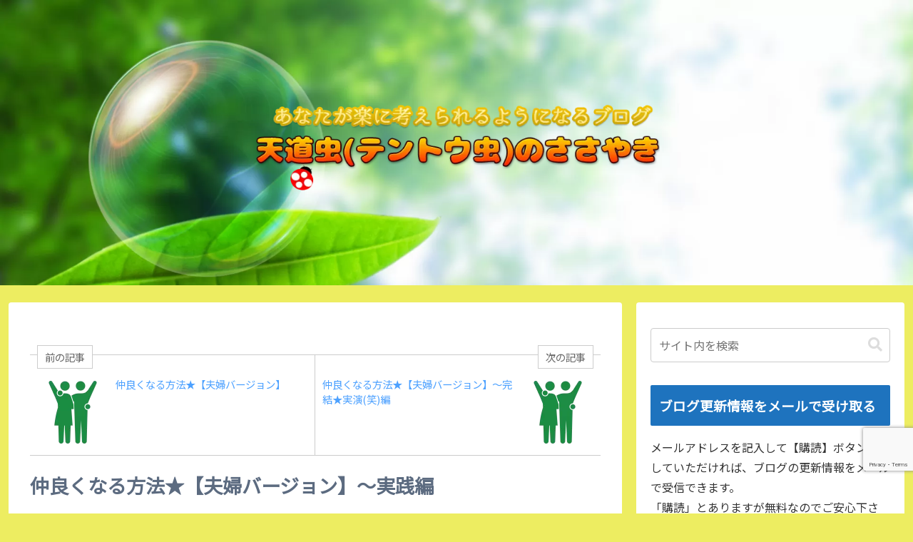

--- FILE ---
content_type: text/html; charset=utf-8
request_url: https://accounts.google.com/o/oauth2/postmessageRelay?parent=https%3A%2F%2Ftentoumusi7867.tokyo&jsh=m%3B%2F_%2Fscs%2Fabc-static%2F_%2Fjs%2Fk%3Dgapi.lb.en.OE6tiwO4KJo.O%2Fd%3D1%2Frs%3DAHpOoo_Itz6IAL6GO-n8kgAepm47TBsg1Q%2Fm%3D__features__
body_size: 159
content:
<!DOCTYPE html><html><head><title></title><meta http-equiv="content-type" content="text/html; charset=utf-8"><meta http-equiv="X-UA-Compatible" content="IE=edge"><meta name="viewport" content="width=device-width, initial-scale=1, minimum-scale=1, maximum-scale=1, user-scalable=0"><script src='https://ssl.gstatic.com/accounts/o/2580342461-postmessagerelay.js' nonce="ee7yA-k5oatZYRXsZnW5-w"></script></head><body><script type="text/javascript" src="https://apis.google.com/js/rpc:shindig_random.js?onload=init" nonce="ee7yA-k5oatZYRXsZnW5-w"></script></body></html>

--- FILE ---
content_type: text/html; charset=utf-8
request_url: https://www.google.com/recaptcha/api2/anchor?ar=1&k=6Ld1y_UjAAAAAJSLAEeuGK28wymKWIK7EIuzGaMb&co=aHR0cHM6Ly90ZW50b3VtdXNpNzg2Ny50b2t5bzo0NDM.&hl=en&v=PoyoqOPhxBO7pBk68S4YbpHZ&size=invisible&anchor-ms=20000&execute-ms=30000&cb=cmx3nvpq9o4u
body_size: 48684
content:
<!DOCTYPE HTML><html dir="ltr" lang="en"><head><meta http-equiv="Content-Type" content="text/html; charset=UTF-8">
<meta http-equiv="X-UA-Compatible" content="IE=edge">
<title>reCAPTCHA</title>
<style type="text/css">
/* cyrillic-ext */
@font-face {
  font-family: 'Roboto';
  font-style: normal;
  font-weight: 400;
  font-stretch: 100%;
  src: url(//fonts.gstatic.com/s/roboto/v48/KFO7CnqEu92Fr1ME7kSn66aGLdTylUAMa3GUBHMdazTgWw.woff2) format('woff2');
  unicode-range: U+0460-052F, U+1C80-1C8A, U+20B4, U+2DE0-2DFF, U+A640-A69F, U+FE2E-FE2F;
}
/* cyrillic */
@font-face {
  font-family: 'Roboto';
  font-style: normal;
  font-weight: 400;
  font-stretch: 100%;
  src: url(//fonts.gstatic.com/s/roboto/v48/KFO7CnqEu92Fr1ME7kSn66aGLdTylUAMa3iUBHMdazTgWw.woff2) format('woff2');
  unicode-range: U+0301, U+0400-045F, U+0490-0491, U+04B0-04B1, U+2116;
}
/* greek-ext */
@font-face {
  font-family: 'Roboto';
  font-style: normal;
  font-weight: 400;
  font-stretch: 100%;
  src: url(//fonts.gstatic.com/s/roboto/v48/KFO7CnqEu92Fr1ME7kSn66aGLdTylUAMa3CUBHMdazTgWw.woff2) format('woff2');
  unicode-range: U+1F00-1FFF;
}
/* greek */
@font-face {
  font-family: 'Roboto';
  font-style: normal;
  font-weight: 400;
  font-stretch: 100%;
  src: url(//fonts.gstatic.com/s/roboto/v48/KFO7CnqEu92Fr1ME7kSn66aGLdTylUAMa3-UBHMdazTgWw.woff2) format('woff2');
  unicode-range: U+0370-0377, U+037A-037F, U+0384-038A, U+038C, U+038E-03A1, U+03A3-03FF;
}
/* math */
@font-face {
  font-family: 'Roboto';
  font-style: normal;
  font-weight: 400;
  font-stretch: 100%;
  src: url(//fonts.gstatic.com/s/roboto/v48/KFO7CnqEu92Fr1ME7kSn66aGLdTylUAMawCUBHMdazTgWw.woff2) format('woff2');
  unicode-range: U+0302-0303, U+0305, U+0307-0308, U+0310, U+0312, U+0315, U+031A, U+0326-0327, U+032C, U+032F-0330, U+0332-0333, U+0338, U+033A, U+0346, U+034D, U+0391-03A1, U+03A3-03A9, U+03B1-03C9, U+03D1, U+03D5-03D6, U+03F0-03F1, U+03F4-03F5, U+2016-2017, U+2034-2038, U+203C, U+2040, U+2043, U+2047, U+2050, U+2057, U+205F, U+2070-2071, U+2074-208E, U+2090-209C, U+20D0-20DC, U+20E1, U+20E5-20EF, U+2100-2112, U+2114-2115, U+2117-2121, U+2123-214F, U+2190, U+2192, U+2194-21AE, U+21B0-21E5, U+21F1-21F2, U+21F4-2211, U+2213-2214, U+2216-22FF, U+2308-230B, U+2310, U+2319, U+231C-2321, U+2336-237A, U+237C, U+2395, U+239B-23B7, U+23D0, U+23DC-23E1, U+2474-2475, U+25AF, U+25B3, U+25B7, U+25BD, U+25C1, U+25CA, U+25CC, U+25FB, U+266D-266F, U+27C0-27FF, U+2900-2AFF, U+2B0E-2B11, U+2B30-2B4C, U+2BFE, U+3030, U+FF5B, U+FF5D, U+1D400-1D7FF, U+1EE00-1EEFF;
}
/* symbols */
@font-face {
  font-family: 'Roboto';
  font-style: normal;
  font-weight: 400;
  font-stretch: 100%;
  src: url(//fonts.gstatic.com/s/roboto/v48/KFO7CnqEu92Fr1ME7kSn66aGLdTylUAMaxKUBHMdazTgWw.woff2) format('woff2');
  unicode-range: U+0001-000C, U+000E-001F, U+007F-009F, U+20DD-20E0, U+20E2-20E4, U+2150-218F, U+2190, U+2192, U+2194-2199, U+21AF, U+21E6-21F0, U+21F3, U+2218-2219, U+2299, U+22C4-22C6, U+2300-243F, U+2440-244A, U+2460-24FF, U+25A0-27BF, U+2800-28FF, U+2921-2922, U+2981, U+29BF, U+29EB, U+2B00-2BFF, U+4DC0-4DFF, U+FFF9-FFFB, U+10140-1018E, U+10190-1019C, U+101A0, U+101D0-101FD, U+102E0-102FB, U+10E60-10E7E, U+1D2C0-1D2D3, U+1D2E0-1D37F, U+1F000-1F0FF, U+1F100-1F1AD, U+1F1E6-1F1FF, U+1F30D-1F30F, U+1F315, U+1F31C, U+1F31E, U+1F320-1F32C, U+1F336, U+1F378, U+1F37D, U+1F382, U+1F393-1F39F, U+1F3A7-1F3A8, U+1F3AC-1F3AF, U+1F3C2, U+1F3C4-1F3C6, U+1F3CA-1F3CE, U+1F3D4-1F3E0, U+1F3ED, U+1F3F1-1F3F3, U+1F3F5-1F3F7, U+1F408, U+1F415, U+1F41F, U+1F426, U+1F43F, U+1F441-1F442, U+1F444, U+1F446-1F449, U+1F44C-1F44E, U+1F453, U+1F46A, U+1F47D, U+1F4A3, U+1F4B0, U+1F4B3, U+1F4B9, U+1F4BB, U+1F4BF, U+1F4C8-1F4CB, U+1F4D6, U+1F4DA, U+1F4DF, U+1F4E3-1F4E6, U+1F4EA-1F4ED, U+1F4F7, U+1F4F9-1F4FB, U+1F4FD-1F4FE, U+1F503, U+1F507-1F50B, U+1F50D, U+1F512-1F513, U+1F53E-1F54A, U+1F54F-1F5FA, U+1F610, U+1F650-1F67F, U+1F687, U+1F68D, U+1F691, U+1F694, U+1F698, U+1F6AD, U+1F6B2, U+1F6B9-1F6BA, U+1F6BC, U+1F6C6-1F6CF, U+1F6D3-1F6D7, U+1F6E0-1F6EA, U+1F6F0-1F6F3, U+1F6F7-1F6FC, U+1F700-1F7FF, U+1F800-1F80B, U+1F810-1F847, U+1F850-1F859, U+1F860-1F887, U+1F890-1F8AD, U+1F8B0-1F8BB, U+1F8C0-1F8C1, U+1F900-1F90B, U+1F93B, U+1F946, U+1F984, U+1F996, U+1F9E9, U+1FA00-1FA6F, U+1FA70-1FA7C, U+1FA80-1FA89, U+1FA8F-1FAC6, U+1FACE-1FADC, U+1FADF-1FAE9, U+1FAF0-1FAF8, U+1FB00-1FBFF;
}
/* vietnamese */
@font-face {
  font-family: 'Roboto';
  font-style: normal;
  font-weight: 400;
  font-stretch: 100%;
  src: url(//fonts.gstatic.com/s/roboto/v48/KFO7CnqEu92Fr1ME7kSn66aGLdTylUAMa3OUBHMdazTgWw.woff2) format('woff2');
  unicode-range: U+0102-0103, U+0110-0111, U+0128-0129, U+0168-0169, U+01A0-01A1, U+01AF-01B0, U+0300-0301, U+0303-0304, U+0308-0309, U+0323, U+0329, U+1EA0-1EF9, U+20AB;
}
/* latin-ext */
@font-face {
  font-family: 'Roboto';
  font-style: normal;
  font-weight: 400;
  font-stretch: 100%;
  src: url(//fonts.gstatic.com/s/roboto/v48/KFO7CnqEu92Fr1ME7kSn66aGLdTylUAMa3KUBHMdazTgWw.woff2) format('woff2');
  unicode-range: U+0100-02BA, U+02BD-02C5, U+02C7-02CC, U+02CE-02D7, U+02DD-02FF, U+0304, U+0308, U+0329, U+1D00-1DBF, U+1E00-1E9F, U+1EF2-1EFF, U+2020, U+20A0-20AB, U+20AD-20C0, U+2113, U+2C60-2C7F, U+A720-A7FF;
}
/* latin */
@font-face {
  font-family: 'Roboto';
  font-style: normal;
  font-weight: 400;
  font-stretch: 100%;
  src: url(//fonts.gstatic.com/s/roboto/v48/KFO7CnqEu92Fr1ME7kSn66aGLdTylUAMa3yUBHMdazQ.woff2) format('woff2');
  unicode-range: U+0000-00FF, U+0131, U+0152-0153, U+02BB-02BC, U+02C6, U+02DA, U+02DC, U+0304, U+0308, U+0329, U+2000-206F, U+20AC, U+2122, U+2191, U+2193, U+2212, U+2215, U+FEFF, U+FFFD;
}
/* cyrillic-ext */
@font-face {
  font-family: 'Roboto';
  font-style: normal;
  font-weight: 500;
  font-stretch: 100%;
  src: url(//fonts.gstatic.com/s/roboto/v48/KFO7CnqEu92Fr1ME7kSn66aGLdTylUAMa3GUBHMdazTgWw.woff2) format('woff2');
  unicode-range: U+0460-052F, U+1C80-1C8A, U+20B4, U+2DE0-2DFF, U+A640-A69F, U+FE2E-FE2F;
}
/* cyrillic */
@font-face {
  font-family: 'Roboto';
  font-style: normal;
  font-weight: 500;
  font-stretch: 100%;
  src: url(//fonts.gstatic.com/s/roboto/v48/KFO7CnqEu92Fr1ME7kSn66aGLdTylUAMa3iUBHMdazTgWw.woff2) format('woff2');
  unicode-range: U+0301, U+0400-045F, U+0490-0491, U+04B0-04B1, U+2116;
}
/* greek-ext */
@font-face {
  font-family: 'Roboto';
  font-style: normal;
  font-weight: 500;
  font-stretch: 100%;
  src: url(//fonts.gstatic.com/s/roboto/v48/KFO7CnqEu92Fr1ME7kSn66aGLdTylUAMa3CUBHMdazTgWw.woff2) format('woff2');
  unicode-range: U+1F00-1FFF;
}
/* greek */
@font-face {
  font-family: 'Roboto';
  font-style: normal;
  font-weight: 500;
  font-stretch: 100%;
  src: url(//fonts.gstatic.com/s/roboto/v48/KFO7CnqEu92Fr1ME7kSn66aGLdTylUAMa3-UBHMdazTgWw.woff2) format('woff2');
  unicode-range: U+0370-0377, U+037A-037F, U+0384-038A, U+038C, U+038E-03A1, U+03A3-03FF;
}
/* math */
@font-face {
  font-family: 'Roboto';
  font-style: normal;
  font-weight: 500;
  font-stretch: 100%;
  src: url(//fonts.gstatic.com/s/roboto/v48/KFO7CnqEu92Fr1ME7kSn66aGLdTylUAMawCUBHMdazTgWw.woff2) format('woff2');
  unicode-range: U+0302-0303, U+0305, U+0307-0308, U+0310, U+0312, U+0315, U+031A, U+0326-0327, U+032C, U+032F-0330, U+0332-0333, U+0338, U+033A, U+0346, U+034D, U+0391-03A1, U+03A3-03A9, U+03B1-03C9, U+03D1, U+03D5-03D6, U+03F0-03F1, U+03F4-03F5, U+2016-2017, U+2034-2038, U+203C, U+2040, U+2043, U+2047, U+2050, U+2057, U+205F, U+2070-2071, U+2074-208E, U+2090-209C, U+20D0-20DC, U+20E1, U+20E5-20EF, U+2100-2112, U+2114-2115, U+2117-2121, U+2123-214F, U+2190, U+2192, U+2194-21AE, U+21B0-21E5, U+21F1-21F2, U+21F4-2211, U+2213-2214, U+2216-22FF, U+2308-230B, U+2310, U+2319, U+231C-2321, U+2336-237A, U+237C, U+2395, U+239B-23B7, U+23D0, U+23DC-23E1, U+2474-2475, U+25AF, U+25B3, U+25B7, U+25BD, U+25C1, U+25CA, U+25CC, U+25FB, U+266D-266F, U+27C0-27FF, U+2900-2AFF, U+2B0E-2B11, U+2B30-2B4C, U+2BFE, U+3030, U+FF5B, U+FF5D, U+1D400-1D7FF, U+1EE00-1EEFF;
}
/* symbols */
@font-face {
  font-family: 'Roboto';
  font-style: normal;
  font-weight: 500;
  font-stretch: 100%;
  src: url(//fonts.gstatic.com/s/roboto/v48/KFO7CnqEu92Fr1ME7kSn66aGLdTylUAMaxKUBHMdazTgWw.woff2) format('woff2');
  unicode-range: U+0001-000C, U+000E-001F, U+007F-009F, U+20DD-20E0, U+20E2-20E4, U+2150-218F, U+2190, U+2192, U+2194-2199, U+21AF, U+21E6-21F0, U+21F3, U+2218-2219, U+2299, U+22C4-22C6, U+2300-243F, U+2440-244A, U+2460-24FF, U+25A0-27BF, U+2800-28FF, U+2921-2922, U+2981, U+29BF, U+29EB, U+2B00-2BFF, U+4DC0-4DFF, U+FFF9-FFFB, U+10140-1018E, U+10190-1019C, U+101A0, U+101D0-101FD, U+102E0-102FB, U+10E60-10E7E, U+1D2C0-1D2D3, U+1D2E0-1D37F, U+1F000-1F0FF, U+1F100-1F1AD, U+1F1E6-1F1FF, U+1F30D-1F30F, U+1F315, U+1F31C, U+1F31E, U+1F320-1F32C, U+1F336, U+1F378, U+1F37D, U+1F382, U+1F393-1F39F, U+1F3A7-1F3A8, U+1F3AC-1F3AF, U+1F3C2, U+1F3C4-1F3C6, U+1F3CA-1F3CE, U+1F3D4-1F3E0, U+1F3ED, U+1F3F1-1F3F3, U+1F3F5-1F3F7, U+1F408, U+1F415, U+1F41F, U+1F426, U+1F43F, U+1F441-1F442, U+1F444, U+1F446-1F449, U+1F44C-1F44E, U+1F453, U+1F46A, U+1F47D, U+1F4A3, U+1F4B0, U+1F4B3, U+1F4B9, U+1F4BB, U+1F4BF, U+1F4C8-1F4CB, U+1F4D6, U+1F4DA, U+1F4DF, U+1F4E3-1F4E6, U+1F4EA-1F4ED, U+1F4F7, U+1F4F9-1F4FB, U+1F4FD-1F4FE, U+1F503, U+1F507-1F50B, U+1F50D, U+1F512-1F513, U+1F53E-1F54A, U+1F54F-1F5FA, U+1F610, U+1F650-1F67F, U+1F687, U+1F68D, U+1F691, U+1F694, U+1F698, U+1F6AD, U+1F6B2, U+1F6B9-1F6BA, U+1F6BC, U+1F6C6-1F6CF, U+1F6D3-1F6D7, U+1F6E0-1F6EA, U+1F6F0-1F6F3, U+1F6F7-1F6FC, U+1F700-1F7FF, U+1F800-1F80B, U+1F810-1F847, U+1F850-1F859, U+1F860-1F887, U+1F890-1F8AD, U+1F8B0-1F8BB, U+1F8C0-1F8C1, U+1F900-1F90B, U+1F93B, U+1F946, U+1F984, U+1F996, U+1F9E9, U+1FA00-1FA6F, U+1FA70-1FA7C, U+1FA80-1FA89, U+1FA8F-1FAC6, U+1FACE-1FADC, U+1FADF-1FAE9, U+1FAF0-1FAF8, U+1FB00-1FBFF;
}
/* vietnamese */
@font-face {
  font-family: 'Roboto';
  font-style: normal;
  font-weight: 500;
  font-stretch: 100%;
  src: url(//fonts.gstatic.com/s/roboto/v48/KFO7CnqEu92Fr1ME7kSn66aGLdTylUAMa3OUBHMdazTgWw.woff2) format('woff2');
  unicode-range: U+0102-0103, U+0110-0111, U+0128-0129, U+0168-0169, U+01A0-01A1, U+01AF-01B0, U+0300-0301, U+0303-0304, U+0308-0309, U+0323, U+0329, U+1EA0-1EF9, U+20AB;
}
/* latin-ext */
@font-face {
  font-family: 'Roboto';
  font-style: normal;
  font-weight: 500;
  font-stretch: 100%;
  src: url(//fonts.gstatic.com/s/roboto/v48/KFO7CnqEu92Fr1ME7kSn66aGLdTylUAMa3KUBHMdazTgWw.woff2) format('woff2');
  unicode-range: U+0100-02BA, U+02BD-02C5, U+02C7-02CC, U+02CE-02D7, U+02DD-02FF, U+0304, U+0308, U+0329, U+1D00-1DBF, U+1E00-1E9F, U+1EF2-1EFF, U+2020, U+20A0-20AB, U+20AD-20C0, U+2113, U+2C60-2C7F, U+A720-A7FF;
}
/* latin */
@font-face {
  font-family: 'Roboto';
  font-style: normal;
  font-weight: 500;
  font-stretch: 100%;
  src: url(//fonts.gstatic.com/s/roboto/v48/KFO7CnqEu92Fr1ME7kSn66aGLdTylUAMa3yUBHMdazQ.woff2) format('woff2');
  unicode-range: U+0000-00FF, U+0131, U+0152-0153, U+02BB-02BC, U+02C6, U+02DA, U+02DC, U+0304, U+0308, U+0329, U+2000-206F, U+20AC, U+2122, U+2191, U+2193, U+2212, U+2215, U+FEFF, U+FFFD;
}
/* cyrillic-ext */
@font-face {
  font-family: 'Roboto';
  font-style: normal;
  font-weight: 900;
  font-stretch: 100%;
  src: url(//fonts.gstatic.com/s/roboto/v48/KFO7CnqEu92Fr1ME7kSn66aGLdTylUAMa3GUBHMdazTgWw.woff2) format('woff2');
  unicode-range: U+0460-052F, U+1C80-1C8A, U+20B4, U+2DE0-2DFF, U+A640-A69F, U+FE2E-FE2F;
}
/* cyrillic */
@font-face {
  font-family: 'Roboto';
  font-style: normal;
  font-weight: 900;
  font-stretch: 100%;
  src: url(//fonts.gstatic.com/s/roboto/v48/KFO7CnqEu92Fr1ME7kSn66aGLdTylUAMa3iUBHMdazTgWw.woff2) format('woff2');
  unicode-range: U+0301, U+0400-045F, U+0490-0491, U+04B0-04B1, U+2116;
}
/* greek-ext */
@font-face {
  font-family: 'Roboto';
  font-style: normal;
  font-weight: 900;
  font-stretch: 100%;
  src: url(//fonts.gstatic.com/s/roboto/v48/KFO7CnqEu92Fr1ME7kSn66aGLdTylUAMa3CUBHMdazTgWw.woff2) format('woff2');
  unicode-range: U+1F00-1FFF;
}
/* greek */
@font-face {
  font-family: 'Roboto';
  font-style: normal;
  font-weight: 900;
  font-stretch: 100%;
  src: url(//fonts.gstatic.com/s/roboto/v48/KFO7CnqEu92Fr1ME7kSn66aGLdTylUAMa3-UBHMdazTgWw.woff2) format('woff2');
  unicode-range: U+0370-0377, U+037A-037F, U+0384-038A, U+038C, U+038E-03A1, U+03A3-03FF;
}
/* math */
@font-face {
  font-family: 'Roboto';
  font-style: normal;
  font-weight: 900;
  font-stretch: 100%;
  src: url(//fonts.gstatic.com/s/roboto/v48/KFO7CnqEu92Fr1ME7kSn66aGLdTylUAMawCUBHMdazTgWw.woff2) format('woff2');
  unicode-range: U+0302-0303, U+0305, U+0307-0308, U+0310, U+0312, U+0315, U+031A, U+0326-0327, U+032C, U+032F-0330, U+0332-0333, U+0338, U+033A, U+0346, U+034D, U+0391-03A1, U+03A3-03A9, U+03B1-03C9, U+03D1, U+03D5-03D6, U+03F0-03F1, U+03F4-03F5, U+2016-2017, U+2034-2038, U+203C, U+2040, U+2043, U+2047, U+2050, U+2057, U+205F, U+2070-2071, U+2074-208E, U+2090-209C, U+20D0-20DC, U+20E1, U+20E5-20EF, U+2100-2112, U+2114-2115, U+2117-2121, U+2123-214F, U+2190, U+2192, U+2194-21AE, U+21B0-21E5, U+21F1-21F2, U+21F4-2211, U+2213-2214, U+2216-22FF, U+2308-230B, U+2310, U+2319, U+231C-2321, U+2336-237A, U+237C, U+2395, U+239B-23B7, U+23D0, U+23DC-23E1, U+2474-2475, U+25AF, U+25B3, U+25B7, U+25BD, U+25C1, U+25CA, U+25CC, U+25FB, U+266D-266F, U+27C0-27FF, U+2900-2AFF, U+2B0E-2B11, U+2B30-2B4C, U+2BFE, U+3030, U+FF5B, U+FF5D, U+1D400-1D7FF, U+1EE00-1EEFF;
}
/* symbols */
@font-face {
  font-family: 'Roboto';
  font-style: normal;
  font-weight: 900;
  font-stretch: 100%;
  src: url(//fonts.gstatic.com/s/roboto/v48/KFO7CnqEu92Fr1ME7kSn66aGLdTylUAMaxKUBHMdazTgWw.woff2) format('woff2');
  unicode-range: U+0001-000C, U+000E-001F, U+007F-009F, U+20DD-20E0, U+20E2-20E4, U+2150-218F, U+2190, U+2192, U+2194-2199, U+21AF, U+21E6-21F0, U+21F3, U+2218-2219, U+2299, U+22C4-22C6, U+2300-243F, U+2440-244A, U+2460-24FF, U+25A0-27BF, U+2800-28FF, U+2921-2922, U+2981, U+29BF, U+29EB, U+2B00-2BFF, U+4DC0-4DFF, U+FFF9-FFFB, U+10140-1018E, U+10190-1019C, U+101A0, U+101D0-101FD, U+102E0-102FB, U+10E60-10E7E, U+1D2C0-1D2D3, U+1D2E0-1D37F, U+1F000-1F0FF, U+1F100-1F1AD, U+1F1E6-1F1FF, U+1F30D-1F30F, U+1F315, U+1F31C, U+1F31E, U+1F320-1F32C, U+1F336, U+1F378, U+1F37D, U+1F382, U+1F393-1F39F, U+1F3A7-1F3A8, U+1F3AC-1F3AF, U+1F3C2, U+1F3C4-1F3C6, U+1F3CA-1F3CE, U+1F3D4-1F3E0, U+1F3ED, U+1F3F1-1F3F3, U+1F3F5-1F3F7, U+1F408, U+1F415, U+1F41F, U+1F426, U+1F43F, U+1F441-1F442, U+1F444, U+1F446-1F449, U+1F44C-1F44E, U+1F453, U+1F46A, U+1F47D, U+1F4A3, U+1F4B0, U+1F4B3, U+1F4B9, U+1F4BB, U+1F4BF, U+1F4C8-1F4CB, U+1F4D6, U+1F4DA, U+1F4DF, U+1F4E3-1F4E6, U+1F4EA-1F4ED, U+1F4F7, U+1F4F9-1F4FB, U+1F4FD-1F4FE, U+1F503, U+1F507-1F50B, U+1F50D, U+1F512-1F513, U+1F53E-1F54A, U+1F54F-1F5FA, U+1F610, U+1F650-1F67F, U+1F687, U+1F68D, U+1F691, U+1F694, U+1F698, U+1F6AD, U+1F6B2, U+1F6B9-1F6BA, U+1F6BC, U+1F6C6-1F6CF, U+1F6D3-1F6D7, U+1F6E0-1F6EA, U+1F6F0-1F6F3, U+1F6F7-1F6FC, U+1F700-1F7FF, U+1F800-1F80B, U+1F810-1F847, U+1F850-1F859, U+1F860-1F887, U+1F890-1F8AD, U+1F8B0-1F8BB, U+1F8C0-1F8C1, U+1F900-1F90B, U+1F93B, U+1F946, U+1F984, U+1F996, U+1F9E9, U+1FA00-1FA6F, U+1FA70-1FA7C, U+1FA80-1FA89, U+1FA8F-1FAC6, U+1FACE-1FADC, U+1FADF-1FAE9, U+1FAF0-1FAF8, U+1FB00-1FBFF;
}
/* vietnamese */
@font-face {
  font-family: 'Roboto';
  font-style: normal;
  font-weight: 900;
  font-stretch: 100%;
  src: url(//fonts.gstatic.com/s/roboto/v48/KFO7CnqEu92Fr1ME7kSn66aGLdTylUAMa3OUBHMdazTgWw.woff2) format('woff2');
  unicode-range: U+0102-0103, U+0110-0111, U+0128-0129, U+0168-0169, U+01A0-01A1, U+01AF-01B0, U+0300-0301, U+0303-0304, U+0308-0309, U+0323, U+0329, U+1EA0-1EF9, U+20AB;
}
/* latin-ext */
@font-face {
  font-family: 'Roboto';
  font-style: normal;
  font-weight: 900;
  font-stretch: 100%;
  src: url(//fonts.gstatic.com/s/roboto/v48/KFO7CnqEu92Fr1ME7kSn66aGLdTylUAMa3KUBHMdazTgWw.woff2) format('woff2');
  unicode-range: U+0100-02BA, U+02BD-02C5, U+02C7-02CC, U+02CE-02D7, U+02DD-02FF, U+0304, U+0308, U+0329, U+1D00-1DBF, U+1E00-1E9F, U+1EF2-1EFF, U+2020, U+20A0-20AB, U+20AD-20C0, U+2113, U+2C60-2C7F, U+A720-A7FF;
}
/* latin */
@font-face {
  font-family: 'Roboto';
  font-style: normal;
  font-weight: 900;
  font-stretch: 100%;
  src: url(//fonts.gstatic.com/s/roboto/v48/KFO7CnqEu92Fr1ME7kSn66aGLdTylUAMa3yUBHMdazQ.woff2) format('woff2');
  unicode-range: U+0000-00FF, U+0131, U+0152-0153, U+02BB-02BC, U+02C6, U+02DA, U+02DC, U+0304, U+0308, U+0329, U+2000-206F, U+20AC, U+2122, U+2191, U+2193, U+2212, U+2215, U+FEFF, U+FFFD;
}

</style>
<link rel="stylesheet" type="text/css" href="https://www.gstatic.com/recaptcha/releases/PoyoqOPhxBO7pBk68S4YbpHZ/styles__ltr.css">
<script nonce="IGGEgMEbkERDAxpSDygw6w" type="text/javascript">window['__recaptcha_api'] = 'https://www.google.com/recaptcha/api2/';</script>
<script type="text/javascript" src="https://www.gstatic.com/recaptcha/releases/PoyoqOPhxBO7pBk68S4YbpHZ/recaptcha__en.js" nonce="IGGEgMEbkERDAxpSDygw6w">
      
    </script></head>
<body><div id="rc-anchor-alert" class="rc-anchor-alert"></div>
<input type="hidden" id="recaptcha-token" value="[base64]">
<script type="text/javascript" nonce="IGGEgMEbkERDAxpSDygw6w">
      recaptcha.anchor.Main.init("[\x22ainput\x22,[\x22bgdata\x22,\x22\x22,\[base64]/[base64]/[base64]/KE4oMTI0LHYsdi5HKSxMWihsLHYpKTpOKDEyNCx2LGwpLFYpLHYpLFQpKSxGKDE3MSx2KX0scjc9ZnVuY3Rpb24obCl7cmV0dXJuIGx9LEM9ZnVuY3Rpb24obCxWLHYpe04odixsLFYpLFZbYWtdPTI3OTZ9LG49ZnVuY3Rpb24obCxWKXtWLlg9KChWLlg/[base64]/[base64]/[base64]/[base64]/[base64]/[base64]/[base64]/[base64]/[base64]/[base64]/[base64]\\u003d\x22,\[base64]\\u003d\x22,\x22R3/CuMKmJ8KLfsKiPF4UwopFw4wcS8OywqzCssOqwpl/[base64]/[base64]/DsVAIwrUAXkV+JT/DjWPCs8O8Pz9Bw6kSwo17w5DDn8Kkw5kIPMKYw7pXwpAHwrnCnQHDu33ClMKmw6XDv2nCkMOawp7CgAfChsOjbsK4Lw7Cog7CkVfDoMOmNFRgwpXDqcO6w5NSSAN4wp3Dq3fDksKHZTTCmMOiw7DCtsKpwp/CnsKrwogswrvCrErCsj3CrWLDs8K+OB7DpsK9CsO8TsOgG1tRw4LCnUjDjhMBw4rCnMOmwpV0GcK8LxVxHMK8w5YawqfClsOsDMKXcSdBwr/Du1vDmko4DgPDjMOIwp9hw4BcwonCkmnCucOZS8OSwq4sJsOnDMKZw77DpWEZAMODQ3/CtBHDpRIeXMOiw5nDon8iT8Kewr9AC8OcXBjChMK6IsKnbcO0CyjCrcOpC8OsJ30QaGHDpsKML8K/wqlpA1hSw5UNVMKNw7/DpcOIHMKdwqZSaU/DonPCo0tdEcKOMcOdw7LDrjvDpsKtO8OACHLCh8ODCXsueDDCjC/CisOgw5vDqTbDl3lxw4x6WDI9Am9CacK7wovDqg/CgjHDjsOGw6cNwoBvwp4ndcK7YcOgw59/DRwDfF7DilQFbsO2woxDwr/Ci8OdSsKdwqbCs8ORwoPCsMOPPsKJwqFQTMOJwozCpMOwwrDDkMOnw6s2OsKqbsOEw7TDscKPw5l4woLDgMO7dS48Ezhiw7Z/cHwNw7g/w40US0TCtsKzw7JIwp9BSgHCtsOAQzLCkwIKwo/CrsK7fQrDszoAwo/DgcK5w4zDocKcwo8CwrlTBkQqKcOmw7vDgD7Cj2NEZzPDqsOWbsOCwr7DoMK+w7TCqMK6w5jCiQBgwoFGD8K/cMOEw5fCvl9CwooLd8KHFsOsw5DDgMO+wq18FcKiwqcuCcO7WBhcw6PCg8ODw5bDuCYDR216Q8KQworDjClfw6UGDMOewopYe8KZw4HDiVAZwqw1wpRRwrg7wp/[base64]/CjsKLIg3CoWZKSMKgw5zCs8KKC8KmHsKccV7DmsOuwq/DrAnDrkhIYsKYwo7DrsO/[base64]/GWzDsMODTGzClycEYMKJbiXDpMKNwqjDnxMSPcK2OsO2w4c/[base64]/O0sJC8KXa3LCgsK5w5DDjkI5w4/CmcOQRgc9wp41G8KpUcKaaCLCn8K3woA9OFbDr8OxH8KGw5UFwqnDkj/Cqz3DvSdpw5M2wo7DtsOewrA6IFPDlsOqwrTDlDldw5/DiMK9KcKtw57DiTLDgsOKwoHChcKDwo7DtcOHwo3DsV/DusOhw4FFQgRjwpPClcOsw5zDuyU2HzPCjUVuaMKXFcOMw4/DuMKjwolVwo1xIcOxXRbCuQfDh0/[base64]/ChCXDhSXCj1DDpcKlwphVwpPDk09VAsKSVSnDtjliGwjCkyzDqMOqw7/CncOMwpHDpBXCsF8OQ8OEwozCisOqTMKxw6RKwq7DvcKVwo95w5MLw7Z4e8O/wpdlLcOEwqIWw5RAXcKFw4Jsw6rDmF1ywpPDmcKOLkbCvx89LTrCtsK2RsOiw4fCs8ONwq4xB3/DlsO9w6nCtMKaX8KULEDCtVVHw4M9w43Cr8K7w57CusOMdcKYw7hXwpA6wonCvMO8a11zbHJZwoRewpYAwqPCjcKDw5PDkyrDunTDi8K5GRrDkcKsVcOXZ8KwSMK9aAvCosOHw4gRwofCmElLLzrCh8KqwqcyF8K/[base64]/[base64]/RAJ6w7LDucOaThQYTWcfLcOIRMO6PFLCthE9WMOhI8O9dQEKw47DlMK3VMOww49qX0bCoUd+cmLDpsKRw47DgTvCkD3CpRzCgsOZTU5UasKPFid/wrdEwrbClcOaYMOALMKHfHwOwqnCv1cpPMKUw7jCocKGL8OJwo7DicOOTE4BJsO4PcOSwrTCnULDjsKzUU7CscOkaB7Dh8OeFys9woZmwpwgwpvDjA/[base64]/w7DDsCTDlRPDpMOBMMK0YCkgwoLDvQ7DlmDCtwthw6NbC8OZwrDChktBwqU4wrooQsOXw4AuGHnCvj/[base64]/woLCtSPDjsOaEjHChsK/MsO9wo3DicO4w6PCjsOjwrPCrGEfwr0LG8O1w7wfw6YmwqDCtAjCk8OVeHnCuMOEcnDDj8OqYHx/[base64]/w4PCkMOQKsKzS8KFD8OiGMO7dcKbw6PDvCfColDDtlZKEcKRw6TCv8O9wrjDq8KSV8OvwrDDs0UVOBTCq3rDnCNWWcKuw7XDuTHCtWszDMOtw79OwrksdifCtXMZccKBwp/[base64]/RXVQw4XDvmFfwpJUwoXDtwoDIDhIw6ZNw5PCvWxLw6hXw7bCrVjDsMO2L8Obw6TDucKkeMOTw48BRMKhwrgJw7Qaw6LDjcOsBXwPwrXCscOzwro+w4/CjwvDocKXNmbDrB9uwprCqMODw61kw79Ze8KTSxBrGkZ2OsKJNMKiwqgneg7CusOyUHfCpsKrwqbCq8K5wrcgQcKkN8ODNsKsSWw/w7ETPBnClsKTw4Axw7saRgBVwpDCpxrDm8KYw4B1wq8oQ8ODD8KSwqI3w7YIw4fDmQ/DncONGAh/wr7DizrCrGrCqn/DklHDugrDocOwwqRYesOvSWVjCcKlfcKwQTx3HiTCtHDDscO4w6XDrx9MwphrQWYywpVLwpZQw73CtG7Ch39/w7E4UGHCo8KfwpnCp8OQNgtVQsKVG3IvwodscMOLV8OpXcKtwrJkwpvDtMKDw5dVw7J0WMKAw6nCu3nCsBllw7rCg8K8O8Kuw7phAVXClgzCsMKRGsKuJ8KhbALCs0wgHsKjw6fCocOtwpBXw6vCgcK4IsOzBXJnW8KFFShtX3/Ch8OAw50qwqbCqQ3DtsKAJMKpw58aZ8Orw4jCiMKsYynDkxzCiMK8aMO9w7LCrR7ChxEIBsOtd8KVwpnDoGDDm8KdwqTCgcKKwoMACTnCn8OAJW8gSsKYwrMKw7MFwq7CuU1wwrQ5wrPCnAs0Y2AeA1vCocOtYMKgJAIVwqE2b8OTw5Y/[base64]/Cv8OfLS4dwrAmTsKqwqbDgjXClmnCrcOIAlbDocO+w6nCpsKlQ0TCqsOlw6coZkTCh8KcwrBYwpDDk09DESTCgizCg8KIVwDCtsOZNAAiYcOzPcKPeMKcwos1wq/Cnz54e8KSBcKuXMKORMK2BhrDrkHDvXvDucKqMcOnFMK5w6Y9RMKnXcOMwpsfwqgTA3E1bsOCdD7DlMKTwrvDvMOMw5HCtMOyIMOTR8OkS8OiCMOmwqVcwq3CtCnCgWdrQlTCrsKPPU7Dpy4fX2PDiDIOwoUIL8O/UUrCuHRlwqIhwrLCkTfDmsOKw75Ww6sPw7UjZWXDmsKVwrBpBBttwpbCgxnCr8K6CsK2ZMOjw4TDkxY+ExM7LjTCiHvDmybDqmnDmVIpPjo+acOZNDPCm2XCpG3DsMK2w6/[base64]/[base64]/DgMKhwokWSsK7FgBGAsKbVVpxwqMNw4DDrml6W27DvhzDgMKcY8KJwrnCrGN1Z8ObwqdjccKAJh/DlWoZOWgQInLCoMOcw77DnMKEwpXDv8OCVcKHAVUbw77CllZswoo8Y8K1ek7CjMK4worCpcOxw4/DtsOrEcKdAMO7w6DCuyvCvMK0w55+QnJOwq7DgcKTcsO5fMK2MMK0wpIFHx1HeTkfRVzDkFLDnQ7CisOYwoLDjUjCgcOPWsKoasOALTcCwrIJFFctwqI5wp/[base64]/cjvCn3TCucKpwrxwNipNwojCq8OEw7Qvw7rCmsOhwpYUW8OQYnnDiRMwUXDDnW/[base64]/w41Mw7HDk1DCu8OzR8KywpzDh8OefsOtVHcpOcOkwpHDnijDqcONX8Kvw6Z4woxIwoHDp8Orw7rDr3vCksK6DcK1wrbDjsK/RMKEw7wkw4dOw4ldFsKxwrBPwrMjdFXCrE7CpMKEXcOPw7rDoUDCoFYBcHTCvMOFw7fDoMOYw4bCkcOWwrXDtzrCiEMCwo1Aw6nDi8KZwpHDgMO/w5bCpw7DjsODDnZJYCt4w47DmivDgsKcQ8O/[base64]/CscOqwplOwobCmcOKScOlNMKPwqAJwrMNPRXDrcKkw6XCicKJS2vDqcK5wqzDoTYPw6RFw7Uiw4ZgAWsWw6nDrsKnbgk/[base64]/CpMOHw5nCqcOtw4MKDnHDnBXDq0ZowosgwrliwpXDjUIRw64HScKADsOVw73Cm1dLZMO6FsOTwrRYw4Ftw5YYw6rDn35aw7B3HgIYL8KubsKBwojCtnRKB8OlO2hmJ1tXNzFgw6LCqMKfw7tQw7VlbDYdbcOyw7ZPwrU4w5/[base64]/Di1IWJcKswpFGw5zChMKoDBXCuMKhw5XChDInw6rChVRrwpIUP8K7w4AEBcONZMONLMOeAMOMw4/DhzPCscOyFkg/P1DDnMOpYMKsFlAVTQAMw6ZOwoJ0csOGw4Y9aTVcP8OIWsOQw5jDjBDCusOYwpPCjgPDixfDpcKaA8O3w58TWsKEbMOuaRLDgMOFwp/Dp0NIwqPDisKkaRDDvsKyw5PCsVTCgMKAfUMKw6F/IcOvwqMyw7/DlhjDqm47dcO8w5k7E8KnSXDCgghLw5HCi8O1DcK3wo3CqwnDjcKqCmnCr2PDjcKkNMOiecK6wqTCpcKmfMOawpfCg8Oyw4XCoh/Ct8OKPEFLR3TCjGBCwopnwpQJw4/CgFtREsKkc8KoPMOywokySsOLwrzCusKHMBvDhcKbw5wEN8KwJFRPwqxMAsOCZD0xdlcMw487HBNkUcOPY8K2QsOjw4nCoMOuw5Y9wp0SX8Otw7BGRGxBwqnDmnRFHcOrVh8XwprDpsOVw7ohw77DmsKOUcO0w7PDhCTCh8O7dMOow7TDhFvCiC7CmcKBwpEywpXDhl/CiMOOXMOER37DlsO/KMK+D8OCw78Pw5JCw4IBXknCoFTCgh7Cr8OxA29gEWPClDA1wpAeQlnCksKVW185DcK/wrNIw63CmBzCq8K9wrYow63DgsOqw4lqC8Oiw5FTwrXDm8KtQVDDjWnDicOQwrh4CVPChMO8ZhHDv8OHaMKpPDhVTMK9w5HDqMKhOg7Dj8KHw4x3Tx7CvcK2cQnCvcOiZg7DhMOEwqsvwoXCl0TDiwICw60EOcKqwodew7NhHMOSfVI/d3Yjc8OXS2AUccOgw58GVTzDmGLCvgoBDgQcw6jCvMKLccKDwrtCAcK8wqQGdhTCiWbCkXNMwphiw7/[base64]/[base64]/DqxDDscOkXcKMGBElZGXDn0zDisKUFmBmYjd1PlXCqClVako0w7XCpsKvBcKwKyUZwrPDhFfDlSDCuMO5wq/Cu001LMOMwp0VcMK9SxbCh2zChcKpwp1Xw6nDgEzCosKIZEMew4TDnsKiQ8KUHcKkwrLDkkjCkUAPSHrCj8OCwpbDmMKiO1rDlsOVwpXChmJwZG/CrMODQ8KmBUvCvMOSRsOhO1rDhsOhBsKQRy/DtcK4YcO/w5IGw4t0woDCtcOEJcKyw7IMw7RULX/CksOVM8KLwrLCv8KFwrBvw6DDlcK+XkQUwrjDqsO7wodww4TDmcKxw4k1wonCrz7Dnkp0cjMMw5E+wp/[base64]/[base64]/W2dFwq1NUcKyQMOxwrthY3Y4d8KZwqYLHG5wFS7DpRHDm8OnIsKew7I9wqQ4ZsOww50WDMOKwpsYOzLDjMKnX8OAw5/CksOvwpbCkXHDmsOQw411L8OCTcOoTivCrRPCrsK1GU/[base64]/CgMKcw7vClcOTCcK+RcOYwoF7wqXDi8KBwocwwr/DrcKRNXvCsUo+wo7Dny3Csm3Ci8O1wq4zwqrCn1PClAFNFsOvw7bCqMOpPBjCtsOzwrkLwpLCqh7ChMOXSMKrw7fDl8KqwqoHJMOmHsKMw6fDiDLChcO8woHChF/DvBcNecK6YsKsRMKYw5Jhw7LDp20sPsOQw6vCnAouKcOGwqXDn8O+GcKOwpzDqcOCw4JXSXVXwpwGDsKsw7TDvxQqw7HDskTCtzrDlsOww5spRcKdwrNqEDhrw4DDjndEXjQxBsK6acOdaC/Cj3rCpyg+Bh5Xw6nCsHtTB8KMC8KvQCTDjnZzPMKLw4sMY8Ogwp1acsKtwozCq0YOGHNvGHQ5FsOfw5nCpMKYG8KXw6lQwpzCgGHCl3BLw63Cq1LCq8K1wpk1wpTDknXClkI/wqc4w4rDqSsqwpw+w73Cj2bChQlXa0oFSg5bwqXCocOsBsKAUj8JZcOXwqfCvsKMw7bCrMO/wqcoPw3Clj8Lw7w3RMOdwrHDrFDCh8KXw4cAw5PCrcOzY1vCncKFw6/Dn0sNPlLCusOKwpJ5NmNhTMO8w7HCkcKJNGYywr3Ck8K2w6LCqsKBwoItCsOfZcOsw7s4w4TDu0Vfc352BMOlQFrCgMOrbXJcw7DCk8Kbw7IIIDnCjnzChsO1CMONRT7Cmzxuw4ckEVDDgsO6bcKOWWRSZcKBOFlOwooQw7LCm8OHbyTCv2hlw5/DosOrwpMhwq7DiMO0wozDnXzDpQRnwqvCicO4wq8EOWs4w49mw4Ngw43CuHQGf1fDh2HDnBRPDjodEsOCbT4HwqhAUSUgRT3CjlA5wrXDpMKYwoQAQA7Dq2UPwo8jwofClg1qY8KeU3NRwrt5PsObw6pLwpDCjmZ4wqLDn8ObYS3Dkx/[base64]/DlibCpcKqwoA5wpYgAC1jUcK2wrdywqpHw61xJgU6QsOFwpVWw6PDuMOBKsKEJngkfMKvOkl6XzHDisObGMOBHcOxfcKow7rDhMOaw5ZFw7Y/w7fDlTdvXmhEwrTDqsKXwqpyw7UVUlkAw4LDs1jDs8OoPU/CjsOuw43CoSDCrXbDpMKwMcOxHMO5Q8K2wrRFwpd2LU7CicOVRcO8DXdtRMKZOsKOw6zCv8Kzw4ZAe0DCr8OJwq4zF8KUw6fCqXTDn1VZwpEhw4oAwq/Ci1Iew7HDsnXDl8OvfF1IEHYNw4fDq0IpwpBrBj8Ncg5+wo9Xw5/CgRLCoCbCoHNbw6Ivw4oXw4dPTcKEMEHCjGjDncKtwp5lP2VWwpHCgBgqUcOoX8KoCMO4PQQCI8KoYxNQwrslwo9OUcKEwpfCi8KDS8Odw5fDoXhaFVfCgVrDlcKNTH/DgMO0WCN/G8Owwqd8PmDDtlPCtyTDp8KcE1vCjMOhwqdhJhgCEnbCoxvCi8OVVitVw5hyOQ/DjcKtw5BRw7s+YsKbw7ktwr7CucOmw64+Mlh4ezrDucKvCk/Cq8Ksw6zChsKaw5AZKcONfWgCSRvDjMOOwr5ALjnCkMKTwol4TEBiwo8cP2jDmQ3CgGcew4bDoELDusKwC8KUw58Rw5cQfhALXw1Xw7PDs1dhw6HCpVLDjns4Xj3CksKxTUjCm8OBfsORwqYdwr/Cr2FAwqQ8w7IFw53CisOKKHnCjcKOwqzDqm7DpsKKw6XDoMK6A8KJwqLDh2c/[base64]/DlMKQIcKdH8KkMhjCkXU6w5PCtsKgwpTDjcOYQcOSGBlAwoxxFBnDrMOtwow/w4nDhmfCpFnClMOZY8Oow6kBw5RldUDCsUrDjglLVB/CsnjCpMOCGSzDoG58w4/DgcOew7TCiEtRw65WFkzCgSh7w7HDjMOJIsO5SSc/JVrCpSnCm8OMwrzDqcOHwqLDo8ONwqN3w6zCoMOQbRkwwrAewrjDvVjCmcOnw4VwHMKxw40bC8Kyw4Zzw5QKcV/DnsORC8OiUsKAwpvDucO3w6ZVQmYww7TDs2RHEmXChcO2CyhhwovDo8KHwogbbcONEmMDN8OCBcOgwoHCq8KpDMKkw5rDsMK+QcKGMsOwZw1bw4w+ZiMDbcOcL0ZfLgHDscKXw4cUa0AoIsKmw7jCqnQkDgMFWsKKw7HCk8OIwrbDmsKqVsKiw4/Dm8KNUXbCn8O6w6fClcK0w5BffMOHw4XCuW/DvB7Ct8Oaw6PDhH7DqHMqNkYVw6kFL8O0BMKnw4NKw70DwpnDjsOGw4Ajw63Djmhbw7EQe8KgJwXDsSpFw71XwqtxeUPDhRM0wowdcsKew48HScOvw7oNwqIIbMK/AlUKB8OFOcO8e0ULw5d+fX3DksOQEMK5wr/CrwDComDCjMOKw6TDt11vSsK8w43CssOuQMOKwql1wrDDtsOSdMKzR8OOw4zDjsOyNm9Bwoo9A8KNFcOow6vDuMKhDzRZQMKRY8OUw40NwpLDgMOtIcOmVsKpBC/DssKOwq9ObMKEYBhBAMKbw4VawpBVf8OrZcKJwp9dwqlFw4PCjcOuBnXDosOHw6oiITXCg8O0LsO5MHTCqkjCsMOiXnAnIsK1OMKFGwIqfsOeHMONSsOpd8ObCRASBl42acOWBx8oZDnDjXlrw4FpXA9YB8ORHn/CsXtSw71pw5hpdlJHw6/[base64]/[base64]/DucK1wqA6w4UEYj/CpMOVwrPDkcOZw5XCryzDpsO1w4sJwr/DqsKKw5NwSwbDp8KVU8KhM8K4VsK0EsKsbMKAcgZ8ZTHCpnzCtsOqZGXCocK8w5bCmsOsw5bCo1nCkh4Uw4HCsmAzQgnDl38mw4PCnXvDiTQyYy7Dqlx/F8KUw5M/[base64]/CHFaREg5wrw7WgFHw7XDgCtAaj3DvFrCscOewqNUw7fCnsOHG8KFw4YKw7rDsiZIwofCnWfCrRAmw49uwolnWcKKUMOOc8KVwp1Kw7jChn4nwr/Dl0EUw4M2w5NePcOLw4IGG8ObIcO0wrxnA8KwGkDCuyzCjcKCw7QbDMOuwoHDhVvDq8KfdsKgJ8KCwqV7PDNPwplywpvChcOdwqVPw4J1MFMiJD/CrMKpTsKQw6XCt8KFwqVWwqZWVMKtHnzChcK6w5vDtMORwoEzDMKwYSrCuMKvwpHDgXZeYsODcTrDvSXCosOuGTgnwodPSsOQwqrCh3ooDHBuwqDCgwXDiMKrw6PCuSHCl8KZKi/DmXU3w6xBwqjCt1fDpMOzworCg8KeShM4K8OEan0Ww6LDvcOmaQEww6cxwpzCpcKceEAbWMODwoFaN8KZMAwHw7nDocKfwrRsScOFQ8KRwrE2w7JcWcO9w54qw7bCmcO/ORLCsMKhw496wqVJw7LCisOjAFBDBcOzA8KqEnXDhzrDlsK7w7UDwo5gw4DDm0ohMkPCrsKwwqLCosK/w6DDswU8B2YHw4Uzw4zCskJsFFzCr2XDjcOfw4TDijvCmcOoEVDCo8KtXkvCkcOdw6E/VMOpw6zCpG3Dt8OQGMKuQMKKwqjDlw3DjsKEZsOpwq/Dpg1swpN3XMOfw4jDlxshw4EawqbCumzDlg4yw5zCsFnDlywmMMKIZxjCryokZsKbLighFsKQTMK8ZQjCkhzDg8O2b3lywqdywr4fA8Kcw6nCscKCUV/Ct8Odw7Eew58DwodlWx7DtsOxw6RFwqjDsAjChCTCs8OfAMK8Uw1mQD59wrPDuDYPw4jCr8KTw5vCsiprBEjCucKnFsKJwrwfemUFS8KCH8OlOwpJeXfDu8ODS19TwoJewrcFG8KWw6LDlMOeSsO+wptXFcO3w73CjznDqT4wE2p6EcOsw7s1w5RdXXMxw6PCuH/CnMO8aMOrRDjCjsKUw7osw601VsOgL0LDi3/ClMOswpBTYsKNJntOw73Cr8Ouw5dhw7zDtMKrW8K3TyYVwpIwOllDw41RwqrCmFjDiAfDgMOEwr/Dr8K2cT7DpMK8UCVow6jCpjYhwokTZBVuw6bDn8OXw6rDvcKlUsOawrfCo8O9AsK4S8OyQ8KMwrwqG8K4KcKzIsKtG2nClivCqmTCm8KLHxXChcOiYH/DhMOTLMKhccKLIsKnwpTDrjXDhsOUw5QPPMKCKcKCP0BRYMOcwoHCpcK4w6EZwprDvCLCv8OGMAXDtMKWXWFMwqbDh8ObwqQ/[base64]/DrkLDjcO5wphNCDwiwpcDw5bDi8KDwqXDgcKgwqsiGsKGwpIZwrfDjMOYKsKKwpcRRGTCiSzCosOEwpHCvB8zwqk0UcOswp3Cl8KZR8KbwpFuw6HCgAYKFCwBBnE0MgTCq8OYwrR9W2bDucKUNwDCgXdlwq/DiMKgwpPDi8KqdSVRJgNeB0owSBLDosOQDiUFwofDtVLDtMOoOVlMwpArwqlCw5/CjcKAw5tFTwdeC8O3XTRyw7E+f8ODDjHCscO1w7llwqHCrcK0S8OnwpXCh27DsWppwofCp8OYw5XDjAvDmMOmwp7CvMOEF8KREMKOQsKkwr/[base64]/CgsO3AjPCsh9LIcOgwoR+w4s8w67CrR3DncKRw6cbQxgkwoADw70lw5MkMCc7wrnDscOcGsOkw6DDqHYRw69mfDRuwpXCmsK6w5gRw7fDnyJUw6jDnCkjEsOpTcKJwqLCkjRTwpzDiDQLI3rCpzEvw6MVw7XDiidjwrUWGQ/Ci8KQwonCu3rDl8KbwocEHcKXWMOqWlcDw5XDgj3Ck8OsYD5TORMLa3/CmEIkHlo5w6URbzAqJsKEwpMnwqHCnsOyw7jCl8OYXCJowoDCusOlTnR5w7rCgAEXScKmPlZcHCrDscOew5XCs8O/[base64]/CmMOUWF1fw4HDoHTDg8OoQTLDksKhwofDjsOdw63DrUfDhMKUw6jCqkAnH2AiRSRvIsKhFXAETSojKErCnG/DmWxYw6LDrSggFMOSw5wZwr7Ckz/[base64]/[base64]/DocKzNRLDlsOMBcOiwrLCoUoXw5TCqhxjw5wHP8OWHlbCsE/DvRHCj8KMCcOTwqs/C8OLKMOkOcOYKcKZQ1TCozN6VsK+UsKfVQ90wo/Dp8OvwqM7A8OhFVvDu8OIw77CgFwrQcOLwqRdwq0Tw63Ct0Y+O8KfwpZDBcOPwqoDDWFPw4rDk8KdUcK3w5XDiMKGCcOVAwzDucKJwpRQwrTDssKiw6TDmcKhQsOrIig4wo01ZsOTeMOxc1oOw4YobAXDj2xJEBF8wobCg8KnwrAiwq/[base64]/[base64]/CmRfDrMO/bsOxc1RUCcKIcQDDjsOmZcO+w4RXPMOkTGzDr3oRZcOGwqjDlnHDpcKgIAIvKS7Cvx1/[base64]/CocOFDcOpXBfDo8KiRcOPbwfCt8K3w4Agw4rCgcO9w7DCnDXCrXfCjMKmWwXClG/DhVVTwrfCkMOTwqYowoDCmMKiPcKfwpnDiMKjwrFQKcKPw5PDr0fDg3jDt3rDgz/[base64]/DoycWw7nDjsKDDw/CgMKldcKfIwwKfTDCvQhewrxfwrDChAXDmRAFwofDsMKER8KIE8Kpw5fDjsOgw4VSJ8KQJMK5fy/CiCDDnR4yEgPDs8OVwrkJYlZ/w6bDqkIPfSTCv1YeMcKVAldCw63CuC7CoV1+w4lewoh6IR7Dh8KbXHcIODpYw5/CuRxtworDicK5Qj7CgMKNw67Cj3vDrWXCjcKowpnCmMKcw6kLd8O3wrbCqUHCsX/CgHjCiQgxwosvw47Dvw/CizJpBcKmR8KXwq9Ew5xiExrCnAxuwqd8H8KmLitmw6VjwoVNwo5Jw5rDqcOYw6bDkcKvwoosw4lzw6DDgcKDAzzCusO/OsOywqljTMKEWikdw5J5w4jCpMKJKjxmwoENw7HChkoOw5BYAgtzL8KSIg3CncK+wqvDrl7DmSwQdDw1J8OIZsOAwpfDnSBwTlXCmsOfM8OWA1lFF1hAw73Clxc9N0dbw7PDk8KGwoRmwqrDslImaT8Jw73CqiM4wq/DlsOPwokfw7QgNXbChcOJe8Orw4ADJsOow6V4b2vDhsO9ZsO/acOIfQvCs3zCgiLDgUrCo8KuOsKXcMOXEmbCpibDiDLDp8O4wrnClsKbw6AUX8OIw4pnG1zDjGnCmE3CtHrDkxIMeVPDr8Omw6/Dr8OOwqzCnScpTnrCgQBmFcO6wqXCn8O2wpLDvxzDryomB1pVdFZbQwrDiFLCnMOawofCmMKmVcOnwpTDksOzQ0/DqHXDh1TDm8OKKsOtworDucKiw4/DrMK5IRpMwrh2w4XDnkonw6fCgMOQw5Eew4tLwpHCgsKoZCvDm1TDpMO/wqMNw7cwScObw4TCjW3DisOFw6LDscO8ezzDncOfw7rDgAfCkcKFXEDDnmgnw6PCn8OJwr0TTcO5w4jCrzhEw71Vw4DCmMKBRMOFJRbCocOzY2DDuyRIwrXChwlIwrhGw7leFEzDizVrwpJWw7Qzw5R5w4NgwqhkDxHCjk/[base64]/CtV7CqAnDp2UsacKSQsOOw6JmKsKZw5JbU2DDn2VLwp3DjinCjW1mF0/[base64]/[base64]/DoFd+w7bCpMK4PhDCpkwVesO1YMKzwr0aQ1/CogpuwrfDnGkHwofDtE8RF8KGF8K/EnXDqsOtwrrCt3/[base64]/DuXfDngwoIcOyw5jDkFAdwp/DkFBtw5dtO8K8V8KCQMKDGMKuJcKfOU8qw6Vvw4TCkxtjNDIYwqbCmMOnN3F/wq3DpkwpwrMtw73CsizCuD/CiBzDgcOBZsKOw5FDwrQ/w5gEP8OfwovCplEpfMOFb2TDjxXDh8O8cATDpzleaU9nRcKvBBAawqsIwr3DplJjw6/[base64]/[base64]/DgcKuIF5cb0ZtwrPDlELDrkXCrBTCpsOcPsKlAMKnwprCusOWPyBowqDCqMOfDwZNw6bDgMO3w4rDnsOEXsKRFXdHw6MFwok6w5XDmMOUw55VBmzCosK6w6J7bnc3woUVdcKbZy/[base64]/d05wwqTDoR8FPsKQwpU1wqtew4Zmax03csKQw7hZYXNjw4lrw7jDhX44c8OoehtQOnPCpQPDrCUHwrJ+w5TCq8OaIMKZQnB5dcO7MMOEw6VewolaQUDDqBtXB8Kzdn/CiRTDr8OEwrYVaMOuScOPwqAVwqFww6/CvzxJw5N6wqd/F8OMEXcXw53CucK3JDjDocOdw6pnwr1TwoICVFLDmW3DqGzDhwM4HAp/UsKTC8KKw6YuLhXDtMKTw4DCrsKEPH/[base64]/woVYwoZKwq3DhcOcCm/DoFlILMKjIljDsQQGKMOWwqfCu8K6wobDjcOWHXDCucKxw5Amw43DkUXCtyI3wr3DnVA0wrHDnsOfccK7wq/DvMKgIiU4wq/[base64]/[base64]/DtA09VWU6I8K8w6NcMMKvwp7DmcKjNsKDw6LCvGZADMKxZcKzaiPChywqw5cew47CsjkMZh0Rw6nDpiV/[base64]/DuU/DsyIjScOgM8OhwqPCnMOQwrNmw7lyTGo9BsOIwphGMsOYVRbCtcO0cEnDphYZXUMEJUrCm8KmwqEJMAvCmcKkbELDkCHCnsKjw5x9DMKLwrPCnMK9MMOTA2jDv8KTwpkpwqbClsKLwonDsV/CnHMQw4YMw50+w4vCmMKXwq7DnsOHDMKHIMOxwrFgw6XDscKmwql7w47ChAl5EsKXRMOERlrDs8OjTEzCkMK7wpR3w7xWwpUTFsONasKWwr4/[base64]/[base64]/IQBDw6APwqHCjwDDqQt0wpllNRbCocKpw6sbAMOtwrwDwpvDgHXCvx9QImnCiMKbM8OSB2zDqn/Dtj4Ow5fCvk9OC8K0woBvXmjChcKrwqPDncKTw4zCqsKofcOmPsKGDsOfO8OEwo9wTcKGKG8OwrrDk3jDnMOGQMOJw5QAfcO3b8Ofw7x8w5khwovCpcK/RSDDgxbCgQEUwoDChFPCrMOResOZwrk/fcK0IQZEw5BWUMKfCzI2H0ABwpnCrsKlw6vDv14wVcK+wo5KI2DDshtXdMOZcsKXwr9uwrlPw6tsw6HDrMKzMsKqSMKFw5LDjX/DukJlwrPDt8KgLcOoaMOfDMOAecOEN8K+Q8OaInMCWcO4eTNrCW4JwoRMDsO2w4zCk8OzwprComrDmxfDvsOxEcOYY2hKwqw5DzQuAMKUw6QQHMO5w5/DqcOjKgQRcMK4wozCkFZZwpTChzvCmSkBw61oHRM+w5vDkEZAYnnCnghswqnChXvCll0rw5hoUMO1w6LDpAPDo8OUw4tMwpzDslVvwqROQ8K9XMKEWsOBemzDjRlyNFUkPcKCDGwWw5/ChWfDtMK9w5rCqcK3dBtpw7dnw6B/WmYPw4rDpgrDtsKZPV7CrQDChkTClsK4JFY7JVsswpXClcKqM8OmwqzDj8OecsKgV8OoGBTCucOGFmPCkcO2ZS9lw7s8dA4tw6hQwqAlf8Opwr0qw5jCt8Otwpw/G1bCq1BNTXDDo3nDr8KDw5HDu8OuCcO8wrjDiVVDw7pnVMKfw4VSWH/CpMK/[base64]/[base64]/CgWnCmVzCqko7P8O8acO3c3nCrz7DjX3DkXPDuMOqc8OQwobDoMO+wo1YGibClcO+EMOsw4vCm8KROsK/ZwN7X3bDlMOdDMKgK3Yxw6xSwqzDiTwZwpbDkMOrwqotw6QLV35rMQFEwpxOwpTCrlsyQMK9w4TCuCwSEl7DjjANBcKPccOMbjrDi8KFwoURJcKSHS9Tw5xjw5HDhcKKDDnDg0/DrsKNADovw77ClMKaw7TCvMOgwrfCn3omwr3CpwHCssOVMCFaBwVVwpTCm8OIwpXCmcKQw60UaURXDkcUwrfCkknDpHbCmcO/wpHDusOySTLDtjHCn8KOw6rDjMKOw5sGLyDDjDYNByLCk8OqByHCv13ChMOTwp3Cn1ExXTV3w7zDjX/Ch1JrHUhkw7jDthlrVyA4HcKLT8KQADvDmMOZY8O5w796Q3Zaw6nCvsO1OsKrDysIGcKQw4nCkBjCpGk1wr7Dq8ONwo/CrMKhw6TCq8Kgw6cCw5fCm8OfDcKuwojCmysjwrd1cVXCssOJwqnDm8KCIMKaREnCv8OYWRjCvG7Dv8Kdw7wbPMKdw4nDvmzChcKjRTlZGMK6ccOvwovDm8K5wrsawpbDgXMAw7zDh8OSw7R6FMOYdsKKbVfCtsKHDMKjwrk1Nk96cMKBw4Fmwrt9A8KFGMKmw6/ChT3CpsKjBsOzaG7DtMOzZ8K9asOTw4NKwonDlMOcWxALZ8OeLTkmw4hsw6hWWWwpPsOlUT90QcKRG3jDv1bCp8Krw7Utw5nDgMKaw4HCtsKFeFYDw7BCT8KHDz7DgsKZwpgtZi94w5rCiBvDnXVXL8OPw650w6dYHcKSHcOcw4bDqU0/Kj4UCjXDun/Cp3PDgsO6woXDhMKnAMKVHk9owoTDmWAGOsK4w6TColYkDWvCvBJ+woFxDcKpJhbDmcO6J8Kucx1QNBc+EsOKEAvCscOlw6hlO244w5rChktYwqTDhMOsSSc2NBhcw69JwrTDhsOTw6nDlzzDvcOPGcOWwrnCu37Dmy/Do15mMcKuQXLDtsKxcMKawqlbwqbCp2PClMK4w4Jbw7t/w77Cgm54bcKSInRgwpZow5s4woXCvg1uT8Ksw6Rrwp3Dv8O7w73CtXEgE1fDl8KNwo0Aw5LCkWtBcMOnJMKpw59Fw5YoXA7CtsK4w7PCuWBKw5/Cm2Eow6XDlkU1wqbDgxtmwpF6LznCvEDDn8KhwqfDn8K4wpZGwoTCt8KlTAbDs8OWdMOkwoxrwrVyw7PCuxdVwpw+wrXCrjdiwrXCo8O/wrRiGTnDnCNSw5PClH/CiCfCj8ORG8K6RsKnwozCjMK5wojCjcKcFMKXwpfDl8Kuw6hqw6J4TAICbnktVMOkHjjDqcKPZMKhw5VUNghQwqNQDsO3N8Kff8O3w7k8w5pTBMODw6x9NMKOwoAXw5VMGsKZVMO9X8OoF39iwqDCtHnDpsOEwobDhcKeTMKGQnEiEVI0dV8Kw7A9Wm/[base64]/DrcOMw6NhQcKkwrzDg8OtFsKTdcOPLMKYLCzCi8KXwrnDnMOLCyIQYXPCrXV6wqPCnArClcObEsOLAcONSVtOGsK6w7LCl8O7w6oJJcOScsOEY8K8N8OOwrpEw75Xw4PCkEpWw5/DgmQqwqjCqzFywrTDqVR6eFl9YcOnw78NQcKRY8O4QMOgL8OGGlcjwoJBIDPDm8K6wozDsUTDqloqw4wCA8OlEMOJw7fDvlMYRMKJw4bCoxw2w5/ClsOIwpVuw5TCgMKEMy7CsMKUHCARw7TCm8OEwokBw4hxw4rDhC4mwrDCgXElw4DCh8O0E8KnwqwTbsKgwr1Ww5Qhw7nDs8Khw48oeMK4w63CmsO1woFQwrTCtQ\\u003d\\u003d\x22],null,[\x22conf\x22,null,\x226Ld1y_UjAAAAAJSLAEeuGK28wymKWIK7EIuzGaMb\x22,0,null,null,null,1,[21,125,63,73,95,87,41,43,42,83,102,105,109,121],[1017145,130],0,null,null,null,null,0,null,0,null,700,1,null,0,\[base64]/76lBhmnigkZhAoZnOKMAhk\\u003d\x22,0,0,null,null,1,null,0,0,null,null,null,0],\x22https://tentoumusi7867.tokyo:443\x22,null,[3,1,1],null,null,null,1,3600,[\x22https://www.google.com/intl/en/policies/privacy/\x22,\x22https://www.google.com/intl/en/policies/terms/\x22],\x22CPETod2nLk8y0uhkJF3dYS1lvfvCwbwH02Q6ewQU9Ac\\u003d\x22,1,0,null,1,1768589618849,0,0,[211,155,4],null,[208,103,9,167,121],\x22RC-YPRPU0IQ53IuPA\x22,null,null,null,null,null,\x220dAFcWeA5KcdB3JQzCU8BFt9LioHjwFNMsKQC0KV5B6YSOa2G-R456QWDBGDi2yQ0QREoCAEYWbIV8omBP9IG2mAAC9zJUG4bqoQ\x22,1768672418712]");
    </script></body></html>

--- FILE ---
content_type: text/html; charset=utf-8
request_url: https://www.google.com/recaptcha/api2/aframe
body_size: -247
content:
<!DOCTYPE HTML><html><head><meta http-equiv="content-type" content="text/html; charset=UTF-8"></head><body><script nonce="V6jSqR9wtIdDNcmW5549Rw">/** Anti-fraud and anti-abuse applications only. See google.com/recaptcha */ try{var clients={'sodar':'https://pagead2.googlesyndication.com/pagead/sodar?'};window.addEventListener("message",function(a){try{if(a.source===window.parent){var b=JSON.parse(a.data);var c=clients[b['id']];if(c){var d=document.createElement('img');d.src=c+b['params']+'&rc='+(localStorage.getItem("rc::a")?sessionStorage.getItem("rc::b"):"");window.document.body.appendChild(d);sessionStorage.setItem("rc::e",parseInt(sessionStorage.getItem("rc::e")||0)+1);localStorage.setItem("rc::h",'1768586022799');}}}catch(b){}});window.parent.postMessage("_grecaptcha_ready", "*");}catch(b){}</script></body></html>

--- FILE ---
content_type: text/css
request_url: https://tentoumusi7867.tokyo/wp-content/themes/cocoon-child-master/style.css?ver=6.2.8&fver=20220710093624
body_size: 2680
content:
@charset "UTF-8";
/*!
Theme Name: Cocoon Child
Template:   cocoon-master
Version:    0.0.5
*/.blogcard{border-color:#68d6cb!important;color:#666;padding:1rem;position:relative}a.blogcard-wrap:hover{background-color:transparent!important;opacity:.8}a.blogcard-wrap:hover img.blogcard-thumb-image{transform:scale(1.1);transition:.3s}.blogcard-thumbnail{line-height:0;margin-right:1rem;overflow:hidden}.blogcard-title{margin-bottom:.5rem}.blogcard-snipet{font-size:70%;line-height:1.7;padding-right:10%}@media screen and (max-width:480px){.blogcard-thumbnail{width:40%}.blogcard-snipet{display:none}}.internal-blogcard-footer{display:none}.blogcard:before{background-color:#68d6cb;content:"あわせて読みたい";font-size:50%;left:auto;padding:.6em 1em;top:-.8rem}.blogcard:before,.internal-blogcard:after{border-radius:2px;color:#fff;font-weight:700;position:absolute}.internal-blogcard:after{background-color:#ffd242;bottom:.5rem;content:"続きを読む \00bb";font-size:70%;padding:.4em 3em;right:1rem}a.entry-card-wrap figure.entry-card-thumb{line-height:0;margin-bottom:.5em;overflow:hidden}a.entry-card-wrap figure.entry-card-thumb .cat-label{line-height:1.7}a.entry-card-wrap:hover img.entry-card-thumb-image{filter:blur(3px) brightness(60%);opacity:1;transform:scale(1.03);transition:.3s}a.entry-card-wrap figure.entry-card-thumb:before{-webkit-align-items:center;align-items:center;color:#fff;content:"READ MORE";display:-webkit-flex;display:flex;font-family:sans-serif;font-size:100%;font-weight:700;height:100%;-webkit-justify-content:center;justify-content:center;left:0;opacity:0;position:absolute;top:0;transition:.25s ease;-webkit-transition:.4s ease;-moz-transition:.4s ease;-ms-transition:.4s ease;width:100%;z-index:1}a.entry-card-wrap:hover figure.entry-card-thumb:before{font-size:150%;opacity:.9}.entry-card-snippet{color:gray;font-size:72%;line-height:1.6;text-align:justify;text-justify:inter-ideograph}#prev_next{display:table;margin:36px 0 24px;padding:0;width:100%}#prev_next #next,#prev_next #prev{border-bottom:1px solid #ccc;border-top:1px solid #ccc;display:table-cell;padding:30px 10px 10px;position:relative;text-decoration:none;width:50%}#prev_next #next p,#prev_next #prev p{font-size:90%;line-height:1.5}#prev_next #next:hover,#prev_next #prev:hover{background-color:hsla(0,0%,93%,.7)}#prev_next #prev{border-right:1px solid #ccc}#prev_next #next_title,#prev_next #prev_title{background:#fff;border:1px solid #ccc;color:#666;font-size:90%;padding:3px;position:absolute;text-align:center;top:-1em}#prev_next #next_title{right:10px}#prev_next #next img,#prev_next #prev img{margin:0 auto}#prev_next #next_no,#prev_next #prev_no{display:table-cell;height:140px;padding:0 10px;width:50%}#prev_next #prev_no{border-right:1px solid #ccc}#prev_next_home{background-color:#ccc;border:9px solid #fff;-moz-border-radius:100px;-webkit-border-radius:100px;border-radius:100px;box-shadow:0 0 0 3px #ccc;-webkit-box-shadow:0 0 0 3px #ccc;-moz-box-shadow:0 0 0 3px #ccc;height:100px;margin:0 auto;text-align:center;width:100px}#prev_next_home:hover{background-color:#ddd}#prev_next_home i{color:#fff;font-size:60px;margin:10px auto}@media print,screen and (min-width:768px){#prev_next #next,#prev_next #next:after,#prev_next #next:before,#prev_next #prev,#prev_next #prev:after,#prev_next #prev:before{-webkit-box-sizing:border-box;-moz-box-sizing:border-box;box-sizing:border-box;-webkit-transition:all .3s;transition:all .3s}#prev_next #next_title,#prev_next #prev_title{padding:3px 10px}#prev_next #next_title{right:10px}#prev_next #prev img{float:left;margin-right:10px}#prev_next #next img{float:right;margin-left:10px}}@media print,screen and (max-width:767px){#prev_next #prev img{float:left}#prev_next #next img{float:right}#prev_next #next p,#prev_next #prev p{clear:both;padding-top:10px}#prev_next #next p{margin-left:10px}}.article h1{color:#5c6b80;font-size:1.7rem;font-weight:800;line-height:1.3}.cat-label{background-color:rgba(51,51,51,.5);border:0;border-radius:30px;padding:1px 10px}.toc{border:1.2px solid #b6b6b6!important;display:block;margin-bottom:40px;margin-left:18%;margin-right:18%;padding:0}.toc-title:before{background-color:#6ec4db;border-radius:50%;color:#fff;content:"\f03a";font-family:Font Awesome\ 5 Free;font-size:18px;height:40px;margin-right:8px;padding:10px;width:40px}.toc-title{background:#6ec4db;color:#fff;font-weight:700;padding:10px 0;position:relative}.toc .toc-content{background-color:#ffffef;padding:15px}.toc-content>.toc-list>li:before{color:#000;content:"\f138";font-family:Font Awesome\ 5 Free;font-weight:900;padding-right:8px}.toc-content .toc-list li{font-weight:600}.toc-list>li li a{color:#708090;font-size:95%;font-weight:400;margin-left:10px}.toc-list>li li :before{background:#cdcdcd;border-radius:100%;content:"";display:inline-block;height:8px;left:0;margin-bottom:2px;position:relative;width:8px}.article .toc-list>li li{list-style:none}@media screen and (max-width:750px){.toc{margin:60px 5%}.toc-list>li li a{margin-left:3px}.toc-list>li li :before{margin-left:-5px}}.article h3{border:none;padding:0}.article h2{background:none;background-color:#006;color:#fff;font-size:24px;padding:25px}.article h3{background:#f0f0f0;border-radius:0 10px 10px 0;color:#474747;font-size:20px;padding:2px 5px 2px 45px;position:relative}.article h3:before{background:#006;border-radius:50%;box-shadow:1px 1px 2px rgba(0,0,0,.29);color:#fff;content:"\f101";display:inline-block;font-family:Font Awesome\ 5 Free;font-weight:900;height:40px;left:-.2em;line-height:40px;padding:0;position:absolute;text-align:center;top:50%;-webkit-transform:translateY(-50%);transform:translateY(-50%);width:40px}.article h4{border-bottom:none;border-top:none;padding:0;padding-left:35px;position:relative}.article h4:before{background:#006;border-radius:50%;color:#fff;content:"\f105";font-family:Font Awesome\ 5 Free;font-size:15px;font-weight:900;height:25px;left:0;line-height:25px;text-align:center;width:25px}.article h4:after,.article h4:before{position:absolute;top:50%;-webkit-transform:translateY(-50%);transform:translateY(-50%)}.article h4:after{border-bottom:7px solid transparent;border-left:12px solid #006;border-top:7px solid transparent;content:"";display:block;height:0;left:20px;width:0}.article h5{border-bottom:3px dotted #364e96;border-top:3px dotted #364e96;color:#364e96;padding:.5em 0}.article h6{border:4px solid #000;padding:1.5rem 2.5rem;position:relative}.article h6:before{border:4px dotted #000;content:"";height:calc(100% - 8px);left:4px;position:absolute;top:4px;width:calc(100% - 8px)}.zuretakakomi-1{background:#fff100;padding:1rem 2rem calc(1rem + 10px);position:relative}.zuretakakomi-1:before{border:4px solid #000;content:"";height:95%;left:-7px;position:absolute;top:-7px;width:98%}.kakomi-box10{background-color:#f7f7f7;border:5px double #000;border-radius:1px}.kakomi-box10,.kakomi-box11{color:#333;margin:2em auto;padding:1em;width:90%}.kakomi-box11{background-color:#fff0f5;border:5px double #ff9ece;border-radius:1px}.kakomi-box12{background-color:#f2fde9;border:5px double #4ca908;border-radius:1px;color:#333}.kakomi-box12,.kakomi-kage1{margin:2em auto;padding:1em;width:90%}.kakomi-kage1{background-color:#fcc;box-shadow:0 0 10px 10px #fcc;color:#555}.kakomi-kageOB{background-color:#bce2e8;box-shadow:0 0 10px 10px #bce2e8}.kakomi-kageB,.kakomi-kageOB{color:#555;margin:2em auto;padding:1em;width:90%}.kakomi-kageB{box-shadow:0 0 5px 5px #bce2e8,inset 0 0 5px 3px #bce2e8}.kakomi-kageB,.kakomi-kageP{background-color:#fff;border-radius:10px}.kakomi-kageP{box-shadow:0 0 5px 5px #fcc,inset 0 0 5px 3px #fcc;color:#555;margin:2em auto;padding:1em;width:90%}.sample_box8{background-color:#f4f9ff;border:1px solid #84c1ff}.sample_box8,.sample_boxP1{box-shadow:0 2px 6px rgba(0,0,0,.3);color:#000;margin:2em 0;padding:1em 1.5em}.sample_boxP1{background-color:#fcc;border:1px solid #ff84c1}.sample_box8 p{margin:0;padding:0}.kokuban-t2{background-color:#063;border:8px solid #b2771f;border-radius:3px;box-shadow:0 0 5px #333,inset 0 0 5px #555;color:#fff;margin:2em auto;padding:3.2em 1em 1em;position:relative;width:90%}.kokuban-t2:after,.kokuban-t2:before{bottom:0;content:"";position:absolute}.kokuban-t2:before{border:3px solid #fff;border-radius:3px 2px 0 2px;right:10px;width:20px}.kokuban-t2:after{border:3px solid #ffff6b;border-radius:8px 5px 2px 5px;right:40px;width:15px}.title-t2{color:#ffff6b;font-size:1.1em;font-weight:700;left:1em;position:absolute;top:.5em}.box1{border:3px solid #62c1ce;margin:2em 0;padding:.5em 1em;position:relative}.box1 .box-title{background:#62c1ce;border-radius:5px 5px 0 0;color:#fff;display:inline-block;font-size:17px;font-weight:700;height:25px;left:-3px;line-height:25px;padding:0 9px;position:absolute;top:-27px}.box1 p{margin:0;padding:0}.title-box4{background-color:#cce5ff;border:2px solid #2196f3;margin:1em 0}.title-box4-title{background-color:#2196f3;border-radius:0 0 2px 0;color:#fff;font-size:16px;font-weight:700;margin-top:0;padding:4px 6px;position:absolute}.title-box4 p{margin:0;padding:3em 1em 1em}.title-box5{background-color:#f8d7da;border:2px solid #e95295;margin:1em 0}.title-box5-title{background-color:#e95295;border-radius:0 0 2px 0;color:#fff;font-size:16px;font-weight:700;margin-top:0;padding:4px 6px;position:absolute}.title-box5 p{margin:0;padding:3em 1em 1em}.title-box6{background-color:#d4edda;border:2px solid #3eb370;margin:1em 0}.title-box6-title{background-color:#3eb370;border-radius:0 0 2px 0;color:#fff;font-size:16px;font-weight:700;margin-top:0;padding:4px 6px;position:absolute}.title-box6 p{margin:0;padding:3em 1em 1em}.title-box110{background-color:#d1ecf1;border:1px solid #245460;margin:1em 0;padding:1.5em 1em 1em;position:relative}.title-box110-title{background-color:#245460;color:#fff;font-size:1.1em;font-weight:700;left:20px;padding:0 .5em;position:absolute;top:-.8em}.title-box110 p{margin:0;padding:0}.title-box111{background-color:#ffecb3;border:1px solid #ffc107;margin:1em 0;padding:1.5em 1em 1em;position:relative}.title-box111-title{background-color:#ffc107;color:#fff;font-size:1.1em;font-weight:700;left:20px;padding:0 .5em;position:absolute;top:-.8em}.title-box111 p{margin:0;padding:0}.title-box112{background-color:#f8d7da;border:1px solid #721c24;margin:1em 0;padding:1.5em 1em 1em;position:relative}.title-box112-title{background-color:#721c24;color:#fff;font-size:1.1em;font-weight:700;left:20px;padding:0 .5em;position:absolute;top:-.8em}.title-box112 p{margin:0;padding:0}.box7-red{border:2px solid #e60033;border-radius:4px;margin:2em auto;max-width:600px;padding:1.7em 2em;position:relative}.box7-red i{background:#e60033;border-radius:20px;color:#fff;padding:10px}.box7-red .box-title{background:#fff;color:#e60033;font-size:20px;font-weight:700;left:30px;line-height:1;padding:0 10px;position:absolute;top:-21px}.box7-red p{margin:0;padding:0}.futokeiP{background:linear-gradient(transparent 50%,#fcc 0);font-weight:700}.futokeiLP{background:linear-gradient(transparent 50%,#ffdbed 0);font-weight:700}.futokeiLB{background:linear-gradient(transparent 50%,#cff 0);font-weight:700}.futokeiB{background:linear-gradient(transparent 50%,#9cf 0);font-weight:700}.futokeiMH{background:linear-gradient(transparent 50%,#a8dafb 0);font-weight:700}.futokeiY{background:linear-gradient(transparent 50%,#ffc 0);font-weight:700}.futokeiG{background:linear-gradient(transparent 50%,#52e391 0);font-weight:700}.futokeiGZ{background:linear-gradient(transparent,#52e391 0);font-weight:700}.futokeiM{background:linear-gradient(transparent,#a8dafb 0);font-weight:700}.futokoiao{color:#00f;font-weight:700}.underR{border-bottom:3px solid red}.underWR{border-bottom:6px double red}.page-id-142 .date-tags,.page-id-142 .sns-share,.page-id-1699 .date-tags,.page-id-1699 .sns-follow,.page-id-1699 .sns-share,.page-id-1706 .date-tags,.page-id-1706 .sns-follow,.page-id-1706 .sns-share,.page-id-2700 .date-tags{display:none}.sb-id-63 .speech-balloon{background:#e2e3e5;border-color:#e2e3e5}.sb-id-63 .speech-balloon:after,.sb-id-63 .speech-balloon:before{background:none;border-right-color:#e2e3e5}.sb-id-64 .speech-balloon{background:#000;border-color:#000}.sb-id-64 .speech-balloon:after,.sb-id-64 .speech-balloon:before{background:none;border-right-color:#000}.sb-id-69 .speech-balloon{background:#000;border-color:#000}.sb-id-69 .speech-balloon:after,.sb-id-69 .speech-balloon:before{background:none;border-right-color:#000}